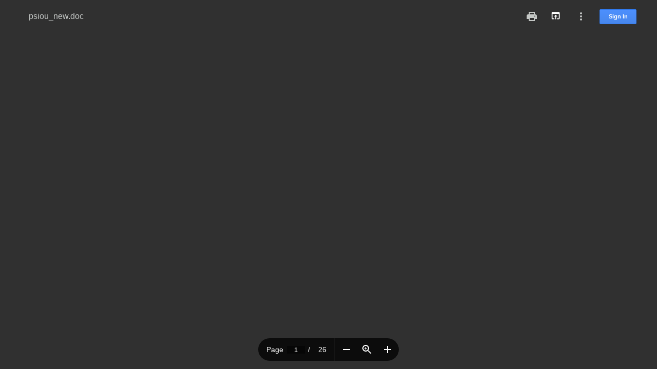

--- FILE ---
content_type: text/html; charset=utf-8
request_url: https://docs.google.com/viewer?url=https://nomad.kz/files/psiou_new.doc
body_size: 2217
content:
<!DOCTYPE html><html lang="en" dir="ltr"><head><title>psiou_new.doc</title><link rel="stylesheet" type="text/css" href="//www.gstatic.com/_/apps-viewer/_/ss/k=apps-viewer.standalone.WAtg-DFXv6M.L.W.O/am=AAQD/d=0/rs=AC2dHMITP4573joLJ5mNxLgTS6sj10ms6g" nonce="pwnXpb828KCg1K0UxL3GeQ"/></head><body><div class="ndfHFb-c4YZDc ndfHFb-c4YZDc-AHmuwe-Hr88gd-OWB6Me dif24c vhoiae LgGVmb bvmRsc ndfHFb-c4YZDc-TSZdd ndfHFb-c4YZDc-TJEFFc ndfHFb-c4YZDc-vyDMJf-aZ2wEe ndfHFb-c4YZDc-i5oIFb ndfHFb-c4YZDc-uoC0bf ndfHFb-c4YZDc-TUdKmf" aria-label="Showing viewer."><div class="ndfHFb-c4YZDc-zTETae" tabindex="-1"></div><div class="ndfHFb-c4YZDc-JNEHMb"></div><div class="ndfHFb-c4YZDc-K9a4Re"><div class="ndfHFb-c4YZDc-E7ORLb-LgbsSe ndfHFb-c4YZDc-LgbsSe-OWB6Me" aria-label="Previous"><div class="ndfHFb-c4YZDc-DH6Rkf-AHe6Kc"><div class="ndfHFb-c4YZDc-Bz112c ndfHFb-c4YZDc-DH6Rkf-Bz112c"></div></div></div><div class="ndfHFb-c4YZDc-tJiF1e-LgbsSe ndfHFb-c4YZDc-LgbsSe-OWB6Me" aria-label="Next"><div class="ndfHFb-c4YZDc-DH6Rkf-AHe6Kc"><div class="ndfHFb-c4YZDc-Bz112c ndfHFb-c4YZDc-DH6Rkf-Bz112c"></div></div></div><div class="ndfHFb-c4YZDc-q77wGc"></div><div class="ndfHFb-c4YZDc-K9a4Re-nKQ6qf ndfHFb-c4YZDc-TvD9Pc-qnnXGd" role="main"><div class="ndfHFb-c4YZDc-EglORb-ge6pde ndfHFb-c4YZDc-K9a4Re-ge6pde-Ne3sFf" role="status" tabindex="-1" aria-label="Loading"><div class="ndfHFb-c4YZDc-EglORb-ge6pde-RJLb9c ndfHFb-c4YZDc-AHmuwe-wcotoc-zTETae"><div class="ndfHFb-aZ2wEe" dir="ltr"><div class="ndfHFb-vyDMJf-aZ2wEe auswjd"><div class="aZ2wEe-pbTTYe aZ2wEe-v3pZbf"><div class="aZ2wEe-LkdAo-e9ayKc aZ2wEe-LK5yu"><div class="aZ2wEe-LkdAo aZ2wEe-hj4D6d"></div></div><div class="aZ2wEe-pehrl-TpMipd"><div class="aZ2wEe-LkdAo aZ2wEe-hj4D6d"></div></div><div class="aZ2wEe-LkdAo-e9ayKc aZ2wEe-qwU8Me"><div class="aZ2wEe-LkdAo aZ2wEe-hj4D6d"></div></div></div><div class="aZ2wEe-pbTTYe aZ2wEe-oq6NAc"><div class="aZ2wEe-LkdAo-e9ayKc aZ2wEe-LK5yu"><div class="aZ2wEe-LkdAo aZ2wEe-hj4D6d"></div></div><div class="aZ2wEe-pehrl-TpMipd"><div class="aZ2wEe-LkdAo aZ2wEe-hj4D6d"></div></div><div class="aZ2wEe-LkdAo-e9ayKc aZ2wEe-qwU8Me"><div class="aZ2wEe-LkdAo aZ2wEe-hj4D6d"></div></div></div><div class="aZ2wEe-pbTTYe aZ2wEe-gS7Ybc"><div class="aZ2wEe-LkdAo-e9ayKc aZ2wEe-LK5yu"><div class="aZ2wEe-LkdAo aZ2wEe-hj4D6d"></div></div><div class="aZ2wEe-pehrl-TpMipd"><div class="aZ2wEe-LkdAo aZ2wEe-hj4D6d"></div></div><div class="aZ2wEe-LkdAo-e9ayKc aZ2wEe-qwU8Me"><div class="aZ2wEe-LkdAo aZ2wEe-hj4D6d"></div></div></div><div class="aZ2wEe-pbTTYe aZ2wEe-nllRtd"><div class="aZ2wEe-LkdAo-e9ayKc aZ2wEe-LK5yu"><div class="aZ2wEe-LkdAo aZ2wEe-hj4D6d"></div></div><div class="aZ2wEe-pehrl-TpMipd"><div class="aZ2wEe-LkdAo aZ2wEe-hj4D6d"></div></div><div class="aZ2wEe-LkdAo-e9ayKc aZ2wEe-qwU8Me"><div class="aZ2wEe-LkdAo aZ2wEe-hj4D6d"></div></div></div></div></div></div><span class="ndfHFb-c4YZDc-EglORb-ge6pde-fmcmS ndfHFb-c4YZDc-AHmuwe-wcotoc-zTETae" aria-hidden="true">Loading&hellip;</span></div><div class="ndfHFb-c4YZDc-ujibv-nUpftc"><img class="ndfHFb-c4YZDc-ujibv-JUCs7e" src="/viewerng/thumb?ds=[base64]&amp;ck=lantern&amp;dsmi=unknown&amp;authuser&amp;w=800&amp;webp=true&amp;r=gp&amp;p=proj"/></div></div></div></div><script nonce="I0enm1Dt6TXzKx4XaaFddw">/*

 Copyright The Closure Library Authors.
 SPDX-License-Identifier: Apache-2.0
*/
function c(a,e,f){a._preloadFailed||a.complete&&a.naturalWidth===void 0?f():a.complete&&a.naturalWidth?e():(a.addEventListener("load",function(){e()},!1),a.addEventListener("error",function(){f()},!1))}
for(var d=function(a,e,f,k){function l(){b.style.display="none"}var g=document.body.getElementsByClassName(a)[0];if(k)var b=document.getElementById(k);else{if(!g)return;b=g.getElementsByClassName(f)[0];if(!b)return}b._preloadStartTime=Date.now();b.onerror=function(){this._preloadFailed=!0};c(b,function(){b.naturalWidth<800?l():(b._preloadEndTime||(b._preloadEndTime=Date.now()),e&&(g.getElementsByClassName(e)[0].style.display="none"))},l)},h=["_initStaticViewer"],m=this||self,n;h.length&&(n=h.shift());)h.length||
d===void 0?m=m[n]&&m[n]!==Object.prototype[n]?m[n]:m[n]={}:m[n]=d;
</script><script nonce="I0enm1Dt6TXzKx4XaaFddw">_initStaticViewer('ndfHFb-c4YZDc-K9a4Re-nKQ6qf','ndfHFb-c4YZDc-EglORb-ge6pde','ndfHFb-c4YZDc-ujibv-JUCs7e')</script><script type="text/javascript" charset="UTF-8" src="//www.gstatic.com/_/apps-viewer/_/js/k=apps-viewer.standalone.en_US.MCBdtpN0Cwc.O/am=AAQD/d=1/rs=AC2dHMIGKWCMAWOuiMSscKNJL05KDsACkA/m=main" nonce="I0enm1Dt6TXzKx4XaaFddw"></script><script type="text/javascript" src="https://apis.google.com/js/client.js" nonce="I0enm1Dt6TXzKx4XaaFddw"></script><script type="text/javascript" nonce="I0enm1Dt6TXzKx4XaaFddw">_init([["0",null,null,null,null,1,null,null,null,null,0,[1],null,null,null,"https://drive.google.com",null,null,null,null,null,null,null,null,null,null,null,null,null,null,null,null,[["core-743-RC1","prod"],12,1,1],null,null,null,null,[null,null,null,null,"https://accounts.google.com/ServiceLogin?passive\u003d1209600\u0026continue\u003dhttps://docs.google.com/viewer?url%3Dhttps://nomad.kz/files/psiou_new.doc\u0026hl\u003den-US\u0026followup\u003dhttps://docs.google.com/viewer?url%3Dhttps://nomad.kz/files/psiou_new.doc",null,null,null,0],null,null,null,null,null,null,null,null,null,null,null,null,null,null,null,0,null,null,null,null,null,null,null,null,null,null,null,null,null,null,null,null,null,null,null,null,null,null,null,null,null,null,null,null,null,null,null,null,null,null,null,null,null,null,null,null,null,null,null,null,null,null,null,null,null,null,null,null,null,null,null,null,null,null,null,null,null,null,null,null,null,null,null,null,null,null,null,null,null,null,null,null,null,null,null,null,null,null,null,null,null,null,null,null,1],[null,"psiou_new.doc","/viewerng/thumb?ds\[base64]\u0026ck\u003dlantern\u0026dsmi\u003dunknown\u0026authuser\u0026w\u003d800\u0026webp\u003dtrue\u0026r\u003dgp\u0026p\u003dproj",null,null,null,null,null,null,"/viewerng/upload?ds\[base64]\u0026ck\u003dlantern\u0026dsmi\u003dunknown\u0026authuser\u0026p\u003dproj\u0026r\u003dgp",null,"application/msword",null,null,1,null,null,null,"https://nomad.kz/files/psiou_new.doc",null,1,0,null,null,null,null,null,"/viewerng/standalone/refresh?url\u003dhttps://nomad.kz/files/psiou_new.doc",[null,null,"meta?id\u003dACFrOgDv2NKFB0oKmFFGn-eg8CTlYgFDLfahQWUmfZ9Y2O78G5Z7UEoJYjTVgcmR5bBpJSw2525-b61PHgfX_NcoFbaXKV_45an87cknrJXGK3zr0APkQKj05oONgwBwULExxIzNoUxZ9Qv34Nvh","gpaper?id\u003dACFrOgDv2NKFB0oKmFFGn-eg8CTlYgFDLfahQWUmfZ9Y2O78G5Z7UEoJYjTVgcmR5bBpJSw2525-b61PHgfX_NcoFbaXKV_45an87cknrJXGK3zr0APkQKj05oONgwBwULExxIzNoUxZ9Qv34Nvh","press?id\u003dACFrOgDv2NKFB0oKmFFGn-eg8CTlYgFDLfahQWUmfZ9Y2O78G5Z7UEoJYjTVgcmR5bBpJSw2525-b61PHgfX_NcoFbaXKV_45an87cknrJXGK3zr0APkQKj05oONgwBwULExxIzNoUxZ9Qv34Nvh","status?id\u003dACFrOgDv2NKFB0oKmFFGn-eg8CTlYgFDLfahQWUmfZ9Y2O78G5Z7UEoJYjTVgcmR5bBpJSw2525-b61PHgfX_NcoFbaXKV_45an87cknrJXGK3zr0APkQKj05oONgwBwULExxIzNoUxZ9Qv34Nvh","https://doc-0g-bk-apps-viewer.googleusercontent.com/viewer/secure/pdf/3nb9bdfcv3e2h2k1cmql0ee9cvc5lole/3r0crhh5uvaeimcf34t5o7qmrgc41vag/1767984600000/lantern/*/ACFrOgDv2NKFB0oKmFFGn-eg8CTlYgFDLfahQWUmfZ9Y2O78G5Z7UEoJYjTVgcmR5bBpJSw2525-b61PHgfX_NcoFbaXKV_45an87cknrJXGK3zr0APkQKj05oONgwBwULExxIzNoUxZ9Qv34Nvh","img?id\u003dACFrOgDv2NKFB0oKmFFGn-eg8CTlYgFDLfahQWUmfZ9Y2O78G5Z7UEoJYjTVgcmR5bBpJSw2525-b61PHgfX_NcoFbaXKV_45an87cknrJXGK3zr0APkQKj05oONgwBwULExxIzNoUxZ9Qv34Nvh","presspage?id\u003dACFrOgDv2NKFB0oKmFFGn-eg8CTlYgFDLfahQWUmfZ9Y2O78G5Z7UEoJYjTVgcmR5bBpJSw2525-b61PHgfX_NcoFbaXKV_45an87cknrJXGK3zr0APkQKj05oONgwBwULExxIzNoUxZ9Qv34Nvh"],null,null,null,"doc"],"","",2]);</script></body></html>

--- FILE ---
content_type: text/html
request_url: https://content.googleapis.com/static/proxy.html?usegapi=1&jsh=m%3B%2F_%2Fscs%2Fabc-static%2F_%2Fjs%2Fk%3Dgapi.lb.en.OE6tiwO4KJo.O%2Fd%3D1%2Frs%3DAHpOoo_Itz6IAL6GO-n8kgAepm47TBsg1Q%2Fm%3D__features__
body_size: -71
content:
<!DOCTYPE html>
<html>
<head>
<title></title>
<meta http-equiv="X-UA-Compatible" content="IE=edge" />
<script nonce="jgnWA2k-3wtvDgsIWnScFw">
  window['startup'] = function() {
    googleapis.server.init();
  };
</script>
<script src="https://apis.google.com/js/googleapis.proxy.js?onload=startup" async defer nonce="jgnWA2k-3wtvDgsIWnScFw"></script>
</head>
<body>
</body>
</html>
